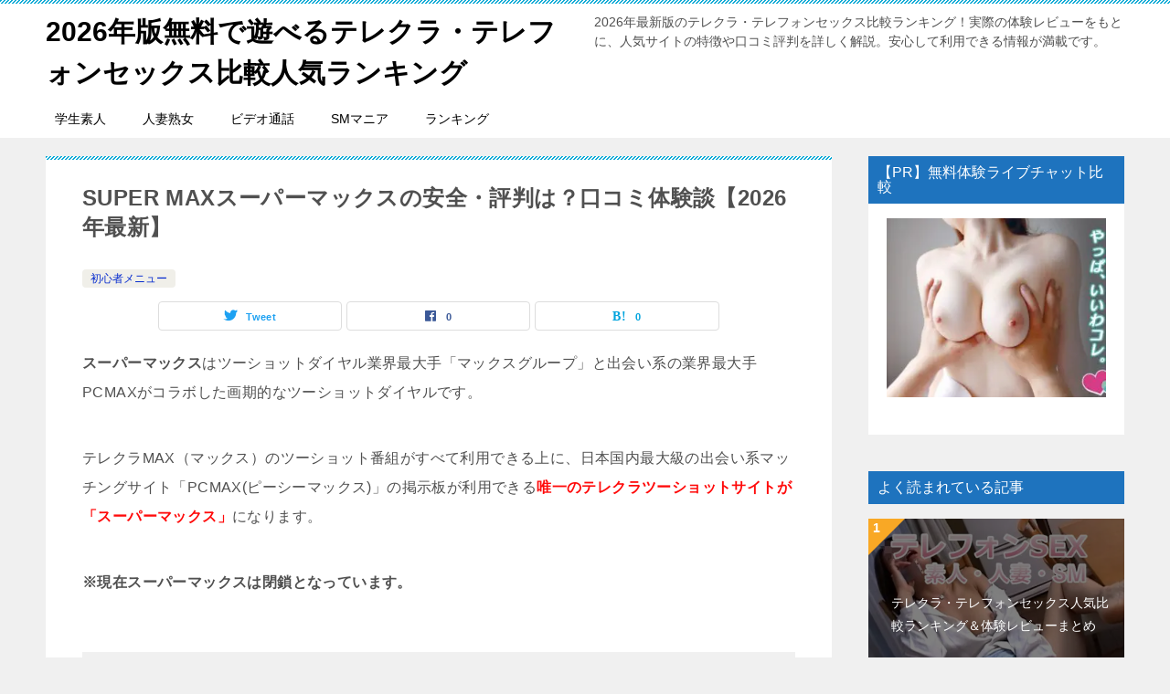

--- FILE ---
content_type: text/html; charset=UTF-8
request_url: https://west-pro.xyz/supermax.html
body_size: 16418
content:
<!doctype html>
<html lang="ja" class="col2 layout-footer-show">
<head>
	<meta charset="UTF-8">
	<meta name="viewport" content="width=device-width, initial-scale=1">
	<link rel="profile" href="http://gmpg.org/xfn/11">

	<title>SUPER MAXスーパーマックスの安全・評判は？口コミ体験談【2026年最新】</title>
<meta name='robots' content='max-image-preview:large' />
	<script>
		var shf = 1;
		var lso = 1;
		var ajaxurl = 'https://west-pro.xyz/wp-admin/admin-ajax.php';
		var sns_cnt = true;
				var cut_h = 3;
			</script>
	<link rel="alternate" type="application/rss+xml" title="2026年版無料で遊べるテレクラ・テレフォンセックス比較人気ランキング &raquo; フィード" href="https://west-pro.xyz/feed" />
<link rel="alternate" type="application/rss+xml" title="2026年版無料で遊べるテレクラ・テレフォンセックス比較人気ランキング &raquo; コメントフィード" href="https://west-pro.xyz/comments/feed" />
<link rel="alternate" title="oEmbed (JSON)" type="application/json+oembed" href="https://west-pro.xyz/wp-json/oembed/1.0/embed?url=https%3A%2F%2Fwest-pro.xyz%2Fsupermax.html" />
<link rel="alternate" title="oEmbed (XML)" type="text/xml+oembed" href="https://west-pro.xyz/wp-json/oembed/1.0/embed?url=https%3A%2F%2Fwest-pro.xyz%2Fsupermax.html&#038;format=xml" />
<style id='wp-img-auto-sizes-contain-inline-css' type='text/css'>
img:is([sizes=auto i],[sizes^="auto," i]){contain-intrinsic-size:3000px 1500px}
/*# sourceURL=wp-img-auto-sizes-contain-inline-css */
</style>
<style id='wp-block-library-inline-css' type='text/css'>
:root{--wp-block-synced-color:#7a00df;--wp-block-synced-color--rgb:122,0,223;--wp-bound-block-color:var(--wp-block-synced-color);--wp-editor-canvas-background:#ddd;--wp-admin-theme-color:#007cba;--wp-admin-theme-color--rgb:0,124,186;--wp-admin-theme-color-darker-10:#006ba1;--wp-admin-theme-color-darker-10--rgb:0,107,160.5;--wp-admin-theme-color-darker-20:#005a87;--wp-admin-theme-color-darker-20--rgb:0,90,135;--wp-admin-border-width-focus:2px}@media (min-resolution:192dpi){:root{--wp-admin-border-width-focus:1.5px}}.wp-element-button{cursor:pointer}:root .has-very-light-gray-background-color{background-color:#eee}:root .has-very-dark-gray-background-color{background-color:#313131}:root .has-very-light-gray-color{color:#eee}:root .has-very-dark-gray-color{color:#313131}:root .has-vivid-green-cyan-to-vivid-cyan-blue-gradient-background{background:linear-gradient(135deg,#00d084,#0693e3)}:root .has-purple-crush-gradient-background{background:linear-gradient(135deg,#34e2e4,#4721fb 50%,#ab1dfe)}:root .has-hazy-dawn-gradient-background{background:linear-gradient(135deg,#faaca8,#dad0ec)}:root .has-subdued-olive-gradient-background{background:linear-gradient(135deg,#fafae1,#67a671)}:root .has-atomic-cream-gradient-background{background:linear-gradient(135deg,#fdd79a,#004a59)}:root .has-nightshade-gradient-background{background:linear-gradient(135deg,#330968,#31cdcf)}:root .has-midnight-gradient-background{background:linear-gradient(135deg,#020381,#2874fc)}:root{--wp--preset--font-size--normal:16px;--wp--preset--font-size--huge:42px}.has-regular-font-size{font-size:1em}.has-larger-font-size{font-size:2.625em}.has-normal-font-size{font-size:var(--wp--preset--font-size--normal)}.has-huge-font-size{font-size:var(--wp--preset--font-size--huge)}.has-text-align-center{text-align:center}.has-text-align-left{text-align:left}.has-text-align-right{text-align:right}.has-fit-text{white-space:nowrap!important}#end-resizable-editor-section{display:none}.aligncenter{clear:both}.items-justified-left{justify-content:flex-start}.items-justified-center{justify-content:center}.items-justified-right{justify-content:flex-end}.items-justified-space-between{justify-content:space-between}.screen-reader-text{border:0;clip-path:inset(50%);height:1px;margin:-1px;overflow:hidden;padding:0;position:absolute;width:1px;word-wrap:normal!important}.screen-reader-text:focus{background-color:#ddd;clip-path:none;color:#444;display:block;font-size:1em;height:auto;left:5px;line-height:normal;padding:15px 23px 14px;text-decoration:none;top:5px;width:auto;z-index:100000}html :where(.has-border-color){border-style:solid}html :where([style*=border-top-color]){border-top-style:solid}html :where([style*=border-right-color]){border-right-style:solid}html :where([style*=border-bottom-color]){border-bottom-style:solid}html :where([style*=border-left-color]){border-left-style:solid}html :where([style*=border-width]){border-style:solid}html :where([style*=border-top-width]){border-top-style:solid}html :where([style*=border-right-width]){border-right-style:solid}html :where([style*=border-bottom-width]){border-bottom-style:solid}html :where([style*=border-left-width]){border-left-style:solid}html :where(img[class*=wp-image-]){height:auto;max-width:100%}:where(figure){margin:0 0 1em}html :where(.is-position-sticky){--wp-admin--admin-bar--position-offset:var(--wp-admin--admin-bar--height,0px)}@media screen and (max-width:600px){html :where(.is-position-sticky){--wp-admin--admin-bar--position-offset:0px}}

/*# sourceURL=wp-block-library-inline-css */
</style><style id='global-styles-inline-css' type='text/css'>
:root{--wp--preset--aspect-ratio--square: 1;--wp--preset--aspect-ratio--4-3: 4/3;--wp--preset--aspect-ratio--3-4: 3/4;--wp--preset--aspect-ratio--3-2: 3/2;--wp--preset--aspect-ratio--2-3: 2/3;--wp--preset--aspect-ratio--16-9: 16/9;--wp--preset--aspect-ratio--9-16: 9/16;--wp--preset--color--black: #000000;--wp--preset--color--cyan-bluish-gray: #abb8c3;--wp--preset--color--white: #ffffff;--wp--preset--color--pale-pink: #f78da7;--wp--preset--color--vivid-red: #cf2e2e;--wp--preset--color--luminous-vivid-orange: #ff6900;--wp--preset--color--luminous-vivid-amber: #fcb900;--wp--preset--color--light-green-cyan: #7bdcb5;--wp--preset--color--vivid-green-cyan: #00d084;--wp--preset--color--pale-cyan-blue: #8ed1fc;--wp--preset--color--vivid-cyan-blue: #0693e3;--wp--preset--color--vivid-purple: #9b51e0;--wp--preset--gradient--vivid-cyan-blue-to-vivid-purple: linear-gradient(135deg,rgb(6,147,227) 0%,rgb(155,81,224) 100%);--wp--preset--gradient--light-green-cyan-to-vivid-green-cyan: linear-gradient(135deg,rgb(122,220,180) 0%,rgb(0,208,130) 100%);--wp--preset--gradient--luminous-vivid-amber-to-luminous-vivid-orange: linear-gradient(135deg,rgb(252,185,0) 0%,rgb(255,105,0) 100%);--wp--preset--gradient--luminous-vivid-orange-to-vivid-red: linear-gradient(135deg,rgb(255,105,0) 0%,rgb(207,46,46) 100%);--wp--preset--gradient--very-light-gray-to-cyan-bluish-gray: linear-gradient(135deg,rgb(238,238,238) 0%,rgb(169,184,195) 100%);--wp--preset--gradient--cool-to-warm-spectrum: linear-gradient(135deg,rgb(74,234,220) 0%,rgb(151,120,209) 20%,rgb(207,42,186) 40%,rgb(238,44,130) 60%,rgb(251,105,98) 80%,rgb(254,248,76) 100%);--wp--preset--gradient--blush-light-purple: linear-gradient(135deg,rgb(255,206,236) 0%,rgb(152,150,240) 100%);--wp--preset--gradient--blush-bordeaux: linear-gradient(135deg,rgb(254,205,165) 0%,rgb(254,45,45) 50%,rgb(107,0,62) 100%);--wp--preset--gradient--luminous-dusk: linear-gradient(135deg,rgb(255,203,112) 0%,rgb(199,81,192) 50%,rgb(65,88,208) 100%);--wp--preset--gradient--pale-ocean: linear-gradient(135deg,rgb(255,245,203) 0%,rgb(182,227,212) 50%,rgb(51,167,181) 100%);--wp--preset--gradient--electric-grass: linear-gradient(135deg,rgb(202,248,128) 0%,rgb(113,206,126) 100%);--wp--preset--gradient--midnight: linear-gradient(135deg,rgb(2,3,129) 0%,rgb(40,116,252) 100%);--wp--preset--font-size--small: 13px;--wp--preset--font-size--medium: 20px;--wp--preset--font-size--large: 36px;--wp--preset--font-size--x-large: 42px;--wp--preset--spacing--20: 0.44rem;--wp--preset--spacing--30: 0.67rem;--wp--preset--spacing--40: 1rem;--wp--preset--spacing--50: 1.5rem;--wp--preset--spacing--60: 2.25rem;--wp--preset--spacing--70: 3.38rem;--wp--preset--spacing--80: 5.06rem;--wp--preset--shadow--natural: 6px 6px 9px rgba(0, 0, 0, 0.2);--wp--preset--shadow--deep: 12px 12px 50px rgba(0, 0, 0, 0.4);--wp--preset--shadow--sharp: 6px 6px 0px rgba(0, 0, 0, 0.2);--wp--preset--shadow--outlined: 6px 6px 0px -3px rgb(255, 255, 255), 6px 6px rgb(0, 0, 0);--wp--preset--shadow--crisp: 6px 6px 0px rgb(0, 0, 0);}:where(.is-layout-flex){gap: 0.5em;}:where(.is-layout-grid){gap: 0.5em;}body .is-layout-flex{display: flex;}.is-layout-flex{flex-wrap: wrap;align-items: center;}.is-layout-flex > :is(*, div){margin: 0;}body .is-layout-grid{display: grid;}.is-layout-grid > :is(*, div){margin: 0;}:where(.wp-block-columns.is-layout-flex){gap: 2em;}:where(.wp-block-columns.is-layout-grid){gap: 2em;}:where(.wp-block-post-template.is-layout-flex){gap: 1.25em;}:where(.wp-block-post-template.is-layout-grid){gap: 1.25em;}.has-black-color{color: var(--wp--preset--color--black) !important;}.has-cyan-bluish-gray-color{color: var(--wp--preset--color--cyan-bluish-gray) !important;}.has-white-color{color: var(--wp--preset--color--white) !important;}.has-pale-pink-color{color: var(--wp--preset--color--pale-pink) !important;}.has-vivid-red-color{color: var(--wp--preset--color--vivid-red) !important;}.has-luminous-vivid-orange-color{color: var(--wp--preset--color--luminous-vivid-orange) !important;}.has-luminous-vivid-amber-color{color: var(--wp--preset--color--luminous-vivid-amber) !important;}.has-light-green-cyan-color{color: var(--wp--preset--color--light-green-cyan) !important;}.has-vivid-green-cyan-color{color: var(--wp--preset--color--vivid-green-cyan) !important;}.has-pale-cyan-blue-color{color: var(--wp--preset--color--pale-cyan-blue) !important;}.has-vivid-cyan-blue-color{color: var(--wp--preset--color--vivid-cyan-blue) !important;}.has-vivid-purple-color{color: var(--wp--preset--color--vivid-purple) !important;}.has-black-background-color{background-color: var(--wp--preset--color--black) !important;}.has-cyan-bluish-gray-background-color{background-color: var(--wp--preset--color--cyan-bluish-gray) !important;}.has-white-background-color{background-color: var(--wp--preset--color--white) !important;}.has-pale-pink-background-color{background-color: var(--wp--preset--color--pale-pink) !important;}.has-vivid-red-background-color{background-color: var(--wp--preset--color--vivid-red) !important;}.has-luminous-vivid-orange-background-color{background-color: var(--wp--preset--color--luminous-vivid-orange) !important;}.has-luminous-vivid-amber-background-color{background-color: var(--wp--preset--color--luminous-vivid-amber) !important;}.has-light-green-cyan-background-color{background-color: var(--wp--preset--color--light-green-cyan) !important;}.has-vivid-green-cyan-background-color{background-color: var(--wp--preset--color--vivid-green-cyan) !important;}.has-pale-cyan-blue-background-color{background-color: var(--wp--preset--color--pale-cyan-blue) !important;}.has-vivid-cyan-blue-background-color{background-color: var(--wp--preset--color--vivid-cyan-blue) !important;}.has-vivid-purple-background-color{background-color: var(--wp--preset--color--vivid-purple) !important;}.has-black-border-color{border-color: var(--wp--preset--color--black) !important;}.has-cyan-bluish-gray-border-color{border-color: var(--wp--preset--color--cyan-bluish-gray) !important;}.has-white-border-color{border-color: var(--wp--preset--color--white) !important;}.has-pale-pink-border-color{border-color: var(--wp--preset--color--pale-pink) !important;}.has-vivid-red-border-color{border-color: var(--wp--preset--color--vivid-red) !important;}.has-luminous-vivid-orange-border-color{border-color: var(--wp--preset--color--luminous-vivid-orange) !important;}.has-luminous-vivid-amber-border-color{border-color: var(--wp--preset--color--luminous-vivid-amber) !important;}.has-light-green-cyan-border-color{border-color: var(--wp--preset--color--light-green-cyan) !important;}.has-vivid-green-cyan-border-color{border-color: var(--wp--preset--color--vivid-green-cyan) !important;}.has-pale-cyan-blue-border-color{border-color: var(--wp--preset--color--pale-cyan-blue) !important;}.has-vivid-cyan-blue-border-color{border-color: var(--wp--preset--color--vivid-cyan-blue) !important;}.has-vivid-purple-border-color{border-color: var(--wp--preset--color--vivid-purple) !important;}.has-vivid-cyan-blue-to-vivid-purple-gradient-background{background: var(--wp--preset--gradient--vivid-cyan-blue-to-vivid-purple) !important;}.has-light-green-cyan-to-vivid-green-cyan-gradient-background{background: var(--wp--preset--gradient--light-green-cyan-to-vivid-green-cyan) !important;}.has-luminous-vivid-amber-to-luminous-vivid-orange-gradient-background{background: var(--wp--preset--gradient--luminous-vivid-amber-to-luminous-vivid-orange) !important;}.has-luminous-vivid-orange-to-vivid-red-gradient-background{background: var(--wp--preset--gradient--luminous-vivid-orange-to-vivid-red) !important;}.has-very-light-gray-to-cyan-bluish-gray-gradient-background{background: var(--wp--preset--gradient--very-light-gray-to-cyan-bluish-gray) !important;}.has-cool-to-warm-spectrum-gradient-background{background: var(--wp--preset--gradient--cool-to-warm-spectrum) !important;}.has-blush-light-purple-gradient-background{background: var(--wp--preset--gradient--blush-light-purple) !important;}.has-blush-bordeaux-gradient-background{background: var(--wp--preset--gradient--blush-bordeaux) !important;}.has-luminous-dusk-gradient-background{background: var(--wp--preset--gradient--luminous-dusk) !important;}.has-pale-ocean-gradient-background{background: var(--wp--preset--gradient--pale-ocean) !important;}.has-electric-grass-gradient-background{background: var(--wp--preset--gradient--electric-grass) !important;}.has-midnight-gradient-background{background: var(--wp--preset--gradient--midnight) !important;}.has-small-font-size{font-size: var(--wp--preset--font-size--small) !important;}.has-medium-font-size{font-size: var(--wp--preset--font-size--medium) !important;}.has-large-font-size{font-size: var(--wp--preset--font-size--large) !important;}.has-x-large-font-size{font-size: var(--wp--preset--font-size--x-large) !important;}
/*# sourceURL=global-styles-inline-css */
</style>

<style id='classic-theme-styles-inline-css' type='text/css'>
/*! This file is auto-generated */
.wp-block-button__link{color:#fff;background-color:#32373c;border-radius:9999px;box-shadow:none;text-decoration:none;padding:calc(.667em + 2px) calc(1.333em + 2px);font-size:1.125em}.wp-block-file__button{background:#32373c;color:#fff;text-decoration:none}
/*# sourceURL=/wp-includes/css/classic-themes.min.css */
</style>
<link rel='stylesheet' id='keni-style-css' href='https://west-pro.xyz/wp-content/themes/keni8-child/style.css?ver=6.9' type='text/css' media='all' />
<link rel='stylesheet' id='keni_base-css' href='https://west-pro.xyz/wp-content/themes/keni80_wp_standard_all_202211251250/base.css?ver=6.9' type='text/css' media='all' />
<link rel='stylesheet' id='keni-advanced-css' href='https://west-pro.xyz/wp-content/themes/keni80_wp_standard_all_202211251250/advanced.css?ver=6.9' type='text/css' media='all' />
<link rel='stylesheet' id='my-keni_base-css' href='https://west-pro.xyz/wp-content/themes/keni8-child/base.css?ver=6.9' type='text/css' media='all' />
<link rel='stylesheet' id='my-keni-advanced-css' href='https://west-pro.xyz/wp-content/themes/keni8-child/advanced.css?ver=6.9' type='text/css' media='all' />
<style id='keni_customized_css-inline-css' type='text/css'>
.color01{color: #0d91b3;}.color02{color: #0baad6;}.color03{color: #b4e5f3;}.color04{color: #dff3f9;}.color05{color: #e8f7fa;}.color06{color: #d2eff7;}.color07{color: #1e73be;}q{background: #d2eff7;}table:not(.review-table) thead th{border-color: #0baad6;background-color: #0baad6;}a:hover,a:active,a:focus{color: #0d91b3;}.keni-header_wrap{background-image: linear-gradient(-45deg,#fff 25%,#0baad6 25%, #0baad6 50%,#fff 50%, #fff 75%,#0baad6 75%, #0baad6);}.keni-header_cont .header-mail .btn_header{color: #0d91b3;}.site-title > a span{color: #0d91b3;}.keni-breadcrumb-list li a:hover,.keni-breadcrumb-list li a:active,.keni-breadcrumb-list li a:focus{color: #0d91b3;}.keni-section h1:not(.title_no-style){background-image: linear-gradient(-45deg,#fff 25%,#0baad6 25%, #0baad6 50%,#fff 50%, #fff 75%,#0baad6 75%, #0baad6);}.archive_title{background-image: linear-gradient(-45deg,#fff 25%,#0baad6 25%, #0baad6 50%,#fff 50%, #fff 75%,#0baad6 75%, #0baad6);} h2:not(.title_no-style){background: #0baad6;}.profile-box-title {background: #0baad6;}.keni-related-title {background: #0baad6;}.comments-area h2 {background: #0baad6;}h3:not(.title_no-style){border-top-color: #0baad6;border-bottom-color: #0baad6;color: #0d91b3;}h4:not(.title_no-style){border-bottom-color: #0baad6;color: #0d91b3;}h5:not(.title_no-style){color: #0d91b3;}.keni-section h1 a:hover,.keni-section h1 a:active,.keni-section h1 a:focus,.keni-section h3 a:hover,.keni-section h3 a:active,.keni-section h3 a:focus,.keni-section h4 a:hover,.keni-section h4 a:active,.keni-section h4 a:focus,.keni-section h5 a:hover,.keni-section h5 a:active,.keni-section h5 a:focus,.keni-section h6 a:hover,.keni-section h6 a:active,.keni-section h6 a:focus{color: #0d91b3;}.keni-section .sub-section_title {background: #1e73be;}[id^='block'].keni-section_wrap.widget_block .keni-section h2{background: #1e73be;}.btn_style01{border-color: #0d91b3;color: #0d91b3;}.btn_style02{border-color: #0d91b3;color: #0d91b3;}.btn_style03{background: #0baad6;}.entry-list .entry_title a:hover,.entry-list .entry_title a:active,.entry-list .entry_title a:focus{color: #0d91b3;}.ently_read-more .btn{border-color: #0d91b3;color: #0d91b3;}.profile-box{background-color: #e8f7fa;}.advance-billing-box_next-title{color: #b4e5f3;}.step-chart li:nth-child(2){background-color: #dff3f9;}.step-chart_style01 li:nth-child(2)::after,.step-chart_style02 li:nth-child(2)::after{border-top-color: #dff3f9;}.step-chart li:nth-child(3){background-color: #b4e5f3;}.step-chart_style01 li:nth-child(3)::after,.step-chart_style02 li:nth-child(3)::after{border-top-color: #b4e5f3;}.step-chart li:nth-child(4){background-color: #0baad6;}.step-chart_style01 li:nth-child(4)::after,.step-chart_style02 li:nth-child(4)::after{border-top-color: #0baad6;}.toc-area_inner .toc-area_list > li::before{background: #0baad6;}.toc_title{color: #0d91b3;}.list_style02 li::before{background: #0baad6;}.dl_style02 dt{background: #0baad6;}.dl_style02 dd{background: #dff3f9;}.accordion-list dt{background: #0baad6;}.ranking-list .review_desc_title{color: #0d91b3;}.review_desc{background-color: #e8f7fa;}.item-box .item-box_title{color: #0d91b3;}.item-box02{background-image: linear-gradient(-45deg,#fff 25%,#0baad6 25%, #0baad6 50%,#fff 50%, #fff 75%,#0baad6 75%, #0baad6);}.item-box02 .item-box_inner{background-color: #e8f7fa;}.item-box02 .item-box_title{background-color: #0baad6;}.item-box03 .item-box_title{background-color: #0baad6;}.box_style01{background-image: linear-gradient(-45deg,#fff 25%,#0baad6 25%, #0baad6 50%,#fff 50%, #fff 75%,#0baad6 75%, #0baad6);}.box_style01 .box_inner{background-color: #e8f7fa;}.box_style03{background: #e8f7fa;}.box_style06{background-color: #e8f7fa;}.cast-box{background-image: linear-gradient(-45deg,#fff 25%,#0baad6 25%, #0baad6 50%,#fff 50%, #fff 75%,#0baad6 75%, #0baad6);}.cast-box .cast_name,.cast-box_sub .cast_name{color: #0d91b3;}.widget .cast-box_sub .cast-box_sub_title{background-image: linear-gradient(-45deg,#0baad6 25%, #0baad6 50%,#fff 50%, #fff 75%,#0baad6 75%, #0baad6);}.voice_styl02{background-color: #e8f7fa;}.voice_styl03{background-image: linear-gradient(-45deg,#fff 25%,#e8f7fa 25%, #e8f7fa 50%,#fff 50%, #fff 75%,#e8f7fa 75%, #e8f7fa);}.voice-box .voice_title{color: #0d91b3;}.chat_style02 .bubble{background-color: #0baad6;}.chat_style02 .bubble .bubble_in{border-color: #0baad6;}.related-entry-list .related-entry_title a:hover,.related-entry-list .related-entry_title a:active,.related-entry-list .related-entry_title a:focus{color: #0d91b3;}.interval01 span{background-color: #0baad6;}.interval02 span{background-color: #0baad6;}.page-nav .current,.page-nav li a:hover,.page-nav li a:active,.page-nav li a:focus{background: #0baad6;}.page-nav-bf .page-nav_next:hover,.page-nav-bf .page-nav_next:active,.page-nav-bf .page-nav_next:focus,.page-nav-bf .page-nav_prev:hover,.page-nav-bf .page-nav_prev:active,.page-nav-bf .page-nav_prev:focus{color: #0d91b3;}.nav-links .nav-next a:hover, .nav-links .nav-next a:active, .nav-links .nav-next a:focus, .nav-links .nav-previous a:hover, .nav-links .nav-previous a:active, .nav-links .nav-previous a:focus {color: #0d91b3; text-decoration: 'underline'; }.commentary-box .commentary-box_title{color: #0baad6;}.calendar tfoot td a:hover,.calendar tfoot td a:active,.calendar tfoot td a:focus{color: #0d91b3;}.form-mailmaga .form-mailmaga_title{color: #0baad6;}.form-login .form-login_title{color: #0baad6;}.form-login-item .form-login_title{color: #0baad6;}.contact-box{background-image: linear-gradient(-45deg,#fff 25%, #0baad6 25%, #0baad6 50%,#fff 50%, #fff 75%,#0baad6 75%, #0baad6);}.contact-box_inner{background-color: #e8f7fa;}.contact-box .contact-box-title{background-color: #0baad6;}.contact-box_tel{color: #0d91b3;}.widget_recent_entries .keni-section ul li a:hover,.widget_recent_entries .keni-section ul li a:active,.widget_recent_entries .keni-section ul li a:focus,.widget_archive .keni-section > ul li a:hover,.widget_archive .keni-section > ul li a:active,.widget_archive .keni-section > ul li a:focus,.widget_categories .keni-section > ul li a:hover,.widget_categories .keni-section > ul li a:active,.widget_categories .keni-section > ul li a:focus,.widget_nav_menu .keni-section ul li a:hover,.widget_nav_menu .keni-section ul li a:active,.widget_nav_menu .keni-section ul li a:focus{color: #0d91b3;}.tagcloud a::before{color: #0d91b3;}.widget_recent_entries_img .list_widget_recent_entries_img .widget_recent_entries_img_entry_title a:hover,.widget_recent_entries_img .list_widget_recent_entries_img .widget_recent_entries_img_entry_title a:active,.widget_recent_entries_img .list_widget_recent_entries_img .widget_recent_entries_img_entry_title a:focus{color: #0d91b3;}.keni-link-card_title a:hover,.keni-link-card_title a:active,.keni-link-card_title a:focus{color: #0d91b3;}@media (min-width : 768px){.keni-gnav_inner li a:hover,.keni-gnav_inner li a:active,.keni-gnav_inner li a:focus{border-bottom-color: #0baad6;}.step-chart_style02 li:nth-child(2)::after{border-left-color: #dff3f9;}.step-chart_style02 li:nth-child(3)::after{border-left-color: #b4e5f3;}.step-chart_style02 li:nth-child(4)::after{border-left-color: #0baad6;}.col1 .contact-box_tel{color: #0d91b3;}.step-chart_style02 li:nth-child(1)::after,.step-chart_style02 li:nth-child(2)::after,.step-chart_style02 li:nth-child(3)::after,.step-chart_style02 li:nth-child(4)::after{border-top-color: transparent;}}@media (min-width : 920px){.contact-box_tel{color: #0d91b3;}}
/*# sourceURL=keni_customized_css-inline-css */
</style>
<link rel="canonical" href="https://west-pro.xyz/supermax.html" />
<link rel="https://api.w.org/" href="https://west-pro.xyz/wp-json/" /><link rel="alternate" title="JSON" type="application/json" href="https://west-pro.xyz/wp-json/wp/v2/posts/50" /><link rel="EditURI" type="application/rsd+xml" title="RSD" href="https://west-pro.xyz/xmlrpc.php?rsd" />
<link rel='shortlink' href='https://west-pro.xyz/?p=50' />
<script type="application/ld+json">
{
  "@context": "https://schema.org",
  "@graph": [
    {
      "@type": "Person",
      "name": "神田 祐樹",
      "url": "https://west-pro.xyz/profile"
    },
    {
      "@type": "WebSite",
      "name": "テレクラ・ツーショット比較ランキング",
      "url": "https://west-pro.xyz",
      "inLanguage": "ja"
    }
  ]
}
</script><script type="application/ld+json">
{
  "@context": "https://schema.org",
  "@type": "Article",
  "headline": "SUPER MAXスーパーマックスの安全・評判は？口コミ体験談【2026年最新】",
  "datePublished": "2020-01-01T07:40:34+09:00",
  "author": {
    "@type": "Person",
    "name": "神田 祐樹"
  },
  "image": "https://west-pro.xyz/wp-content/uploads/2020/01/super-max.jpg",
  "mainEntityOfPage": {
    "@type": "WebPage",
    "@id": "https://west-pro.xyz/supermax.html"
  }
}
</script><meta name="description" content="SUPER MAXスーパーマックスの安全性や評判を徹底検証！実際の口コミや入会体験談を交えて、安心して利用できるかどうかを詳しく解説します。">
		<!--OGP-->
		<meta property="og:type" content="article" />
<meta property="og:url" content="https://west-pro.xyz/supermax.html" />
		<meta property="og:title" content="SUPER MAXスーパーマックスの安全・評判は？口コミ体験談【2026年最新】"/>
		<meta property="og:description" content="SUPER MAXスーパーマックスの安全性や評判を徹底検証！実際の口コミや入会体験談を交えて、安心して利用できるかどうかを詳しく解説します。">
		<meta property="og:site_name" content="2026年版無料で遊べるテレクラ・テレフォンセックス比較人気ランキング">
		<meta property="og:image" content="https://west-pro.xyz/wp-content/uploads/2020/01/super-max.jpg">
					<meta property="og:image:type" content="image/jpeg">
						<meta property="og:image:width" content="294">
			<meta property="og:image:height" content="244">
					<meta property="og:locale" content="ja_JP">
				<!--OGP-->
					<!-- Twitter Cards -->
								<meta name="twitter:card" content="summary_large_image"/>
					<meta name="twitter:site" content="@9aalTGbST6sb9wR"/>
					<meta name="twitter:title" content="SUPER MAXスーパーマックスの安全・評判は？口コミ体験談【2026年最新】"/>
					<meta name="twitter:image" content="https://west-pro.xyz/wp-content/uploads/2020/01/super-max.jpg"/>
			<!--/Twitter Cards-->
			<noscript><style>.lazyload[data-src]{display:none !important;}</style></noscript><style>.lazyload{background-image:none !important;}.lazyload:before{background-image:none !important;}</style><link rel="icon" href="https://west-pro.xyz/wp-content/uploads/2025/08/shoshin.jpg" sizes="32x32" />
<link rel="icon" href="https://west-pro.xyz/wp-content/uploads/2025/08/shoshin.jpg" sizes="192x192" />
<link rel="apple-touch-icon" href="https://west-pro.xyz/wp-content/uploads/2025/08/shoshin.jpg" />
<meta name="msapplication-TileImage" content="https://west-pro.xyz/wp-content/uploads/2025/08/shoshin.jpg" />
</head>

<body class="wp-singular post-template-default single single-post postid-50 single-format-standard wp-theme-keni80_wp_standard_all_202211251250 wp-child-theme-keni8-child"><!--ページの属性-->

<div id="top" class="keni-container">

<!--▼▼ ヘッダー ▼▼-->
<div class="keni-header_wrap">
	<div class="keni-header_outer">
		
		<header class="keni-header keni-header_col1">
			<div class="keni-header_inner">

							<p class="site-title"><a href="https://west-pro.xyz/" rel="home">2026年版無料で遊べるテレクラ・テレフォンセックス比較人気ランキング</a></p>
			
			<div class="keni-header_cont">
			<p class="site-description">2026年最新版のテレクラ・テレフォンセックス比較ランキング！実際の体験レビューをもとに、人気サイトの特徴や口コミ評判を詳しく解説。安心して利用できる情報が満載です。</p>			</div>

			</div><!--keni-header_inner-->
		</header><!--keni-header-->	</div><!--keni-header_outer-->
</div><!--keni-header_wrap-->
<!--▲▲ ヘッダー ▲▲-->

<div id="click-space"></div>

<!--▼▼ グローバルナビ ▼▼-->
<div class="keni-gnav_wrap">
	<div class="keni-gnav_outer">
		<nav class="keni-gnav">
			<div class="keni-gnav_inner">

				<ul id="menu" class="keni-gnav_cont">
				<li id="menu-item-1729" class="menu-item menu-item-type-taxonomy menu-item-object-category menu-item-1729"><a href="https://west-pro.xyz/category/%e5%ad%a6%e7%94%9f%e7%b4%a0%e4%ba%ba">学生素人</a></li>
<li id="menu-item-1728" class="menu-item menu-item-type-taxonomy menu-item-object-category menu-item-1728"><a href="https://west-pro.xyz/category/%e4%ba%ba%e5%a6%bb%e7%86%9f%e5%a5%b3">人妻熟女</a></li>
<li id="menu-item-1730" class="menu-item menu-item-type-taxonomy menu-item-object-category menu-item-1730"><a href="https://west-pro.xyz/category/%e3%83%93%e3%83%87%e3%82%aa%e9%80%9a%e8%a9%b1">ビデオ通話</a></li>
<li id="menu-item-1731" class="menu-item menu-item-type-taxonomy menu-item-object-category menu-item-1731"><a href="https://west-pro.xyz/category/sm%e3%83%9e%e3%83%8b%e3%82%a2">SMマニア</a></li>
<li id="menu-item-1733" class="menu-item menu-item-type-taxonomy menu-item-object-category menu-item-1733"><a href="https://west-pro.xyz/category/%e3%83%a9%e3%83%b3%e3%82%ad%e3%83%b3%e3%82%b0">ランキング</a></li>
				<li class="menu-search"><div class="search-box">
	<form role="search" method="get" id="keni_search" class="searchform" action="https://west-pro.xyz/">
		<input type="text" value="" name="s" aria-label="検索"><button class="btn-search"><img src="[data-uri]" width="18" height="18" alt="検索" data-src="https://west-pro.xyz/wp-content/themes/keni80_wp_standard_all_202211251250/images/icon/search_black.svg" decoding="async" class="lazyload" data-eio-rwidth="18" data-eio-rheight="18"><noscript><img src="https://west-pro.xyz/wp-content/themes/keni80_wp_standard_all_202211251250/images/icon/search_black.svg" width="18" height="18" alt="検索" data-eio="l"></noscript></button>
	</form>
</div></li>
				</ul>
			</div>
			<div class="keni-gnav_btn_wrap">
				<div class="keni-gnav_btn"><span class="keni-gnav_btn_icon-open"></span></div>
			</div>
		</nav>
	</div>
</div>



<div class="keni-main_wrap">
	<div class="keni-main_outer">

		<!--▼▼ メインコンテンツ ▼▼-->
		<main id="main" class="keni-main">
			<div class="keni-main_inner">

				<aside class="free-area free-area_before-title">
									</aside><!-- #secondary -->

		<article class="post-50 post type-post status-publish format-standard has-post-thumbnail category-beginner tag-supermax tag-63 keni-section" itemscope itemtype="http://schema.org/Article">
<meta itemscope itemprop="mainEntityOfPage"  itemType="https://schema.org/WebPage" itemid="https://west-pro.xyz/supermax.html" />

<div class="keni-section_wrap article_wrap">
	<div class="keni-section">

		<header class="article-header">
			<h1 class="entry_title" itemprop="headline">SUPER MAXスーパーマックスの安全・評判は？口コミ体験談【2026年最新】</h1>
			<div class="entry_status">
		<ul class="entry_category">
		<li class="entry_category_item beginner" style="background-color: #f0efe9;"><a href="https://west-pro.xyz/category/beginner" style="color: #0329ce;">初心者メニュー</a></li>	</ul>
</div>						<aside class="sns-btn_wrap">
			<div class="sns-btn_tw" data-url="https://west-pro.xyz/supermax.html" data-title="SUPER+MAX%E3%82%B9%E3%83%BC%E3%83%91%E3%83%BC%E3%83%9E%E3%83%83%E3%82%AF%E3%82%B9%E3%81%AE%E5%AE%89%E5%85%A8%E3%83%BB%E8%A9%95%E5%88%A4%E3%81%AF%EF%BC%9F%E5%8F%A3%E3%82%B3%E3%83%9F%E4%BD%93%E9%A8%93%E8%AB%87%E3%80%902026%E5%B9%B4%E6%9C%80%E6%96%B0%E3%80%91"></div>
		<div class="sns-btn_fb" data-url="https://west-pro.xyz/supermax.html" data-title="SUPER+MAX%E3%82%B9%E3%83%BC%E3%83%91%E3%83%BC%E3%83%9E%E3%83%83%E3%82%AF%E3%82%B9%E3%81%AE%E5%AE%89%E5%85%A8%E3%83%BB%E8%A9%95%E5%88%A4%E3%81%AF%EF%BC%9F%E5%8F%A3%E3%82%B3%E3%83%9F%E4%BD%93%E9%A8%93%E8%AB%87%E3%80%902026%E5%B9%B4%E6%9C%80%E6%96%B0%E3%80%91"></div>
		<div class="sns-btn_hatena" data-url="https://west-pro.xyz/supermax.html" data-title="SUPER+MAX%E3%82%B9%E3%83%BC%E3%83%91%E3%83%BC%E3%83%9E%E3%83%83%E3%82%AF%E3%82%B9%E3%81%AE%E5%AE%89%E5%85%A8%E3%83%BB%E8%A9%95%E5%88%A4%E3%81%AF%EF%BC%9F%E5%8F%A3%E3%82%B3%E3%83%9F%E4%BD%93%E9%A8%93%E8%AB%87%E3%80%902026%E5%B9%B4%E6%9C%80%E6%96%B0%E3%80%91"></div>
		</aside>					</header><!-- .article-header -->

		<div class="article-body" itemprop="articleBody">
			
			<p><strong>スーパーマックス</strong>はツーショットダイヤル業界最大手「マックスグループ」と出会い系の業界最大手PCMAXがコラボした画期的なツーショットダイヤルです。</p>
<p>テレクラMAX（マックス）のツーショット番組がすべて利用できる上に、日本国内最大級の出会い系マッチングサイト「PCMAX(ピーシーマックス)」の掲示板が利用できる<strong><span style="color: #ff0a0a;">唯一のテレクラツーショットサイトが「スーパーマックス」</span></strong>になります。</p>
<p><strong>※現在スーパーマックスは閉鎖となっています。</strong></p>
<h2>スーパーマックス「SUPER MAX」の評判とリアルな特徴とは？人気の理由＆迷惑の噂を検証</h2>
<div class="nmlbox graybg">
<p class="txt-img"><img decoding="async" src="[data-uri]" align="right" alt="" data-src="https://west-pro.xyz/img/chsad.jpg" class="lazyload" data-eio-rwidth="130" data-eio-rheight="160" /><noscript><img decoding="async" src="https://west-pro.xyz/img/chsad.jpg" align="right" alt="" data-eio="l" /></noscript></p>
<p><img decoding="async" src="[data-uri]" alt="check" data-src="https://west-pro.xyz/img/arrow_blue.gif" class="lazyload" data-eio-rwidth="16" data-eio-rheight="16" /><noscript><img decoding="async" src="https://west-pro.xyz/img/arrow_blue.gif" alt="check" data-eio="l" /></noscript> スーパーマックスのポイントでPCMAXの掲示板コンテンツを利用可能<br />
<img decoding="async" src="[data-uri]" alt="check" data-src="https://west-pro.xyz/img/arrow_blue.gif" class="lazyload" data-eio-rwidth="16" data-eio-rheight="16" /><noscript><img decoding="async" src="https://west-pro.xyz/img/arrow_blue.gif" alt="check" data-eio="l" /></noscript> 24時間365日、いつでも女性とすぐに通話できるツーショットダイヤルサイト<br />
<img decoding="async" src="[data-uri]" alt="check" data-src="https://west-pro.xyz/img/arrow_blue.gif" class="lazyload" data-eio-rwidth="16" data-eio-rheight="16" /><noscript><img decoding="async" src="https://west-pro.xyz/img/arrow_blue.gif" alt="check" data-eio="l" /></noscript> 「20代、30代、40代、50代」「学生、フリーター、OL、人妻、熟女、M女、S女」「ナンパ、テレフォンセックス、SMプレイ、変態プレイ」などその日の気分、好みや趣味趣向に合わせて楽しめる<br />
<img decoding="async" src="[data-uri]" alt="check" data-src="https://west-pro.xyz/img/arrow_blue.gif" class="lazyload" data-eio-rwidth="16" data-eio-rheight="16" /><noscript><img decoding="async" src="https://west-pro.xyz/img/arrow_blue.gif" alt="check" data-eio="l" /></noscript> 初回登録時に無料ポイントがもらえます。<br />
<img decoding="async" src="[data-uri]" alt="check" data-src="https://west-pro.xyz/img/arrow_blue.gif" class="lazyload" data-eio-rwidth="16" data-eio-rheight="16" /><noscript><img decoding="async" src="https://west-pro.xyz/img/arrow_blue.gif" alt="check" data-eio="l" /></noscript> 女性誌・レディコミ・インターネット広告・街頭チラシ・ティッシュ等で広く広告宣伝をしている。</p>
</div>
<h2>スーパーマックス「SUPER MAX」は安全？高額請求・悪質トラブルの有無を体験から解説</h2>
<p class="txt-img"><img decoding="async" src="[data-uri]" align="left" alt="スーパーマックス「SUPER MAX」は安全？" data-src="https://west-pro.xyz/img/niko.jpg" class="lazyload" data-eio-rwidth="111" data-eio-rheight="96" /><noscript><img decoding="async" src="https://west-pro.xyz/img/niko.jpg" align="left" alt="スーパーマックス「SUPER MAX」は安全？" data-eio="l" /></noscript></p>
<p>スーパーマックス「SUPER MAX」を運営する合資会社マックスはツーショット番組業界最大手の会社です。管理人自身は今までにスーパーマックス「SUPER MAX」を利用し高額請求や被害は一切ありません。</p>
<p>運営実績も20年と長くサポートもしっかりしていて決済方法も豊富です。</p>
<h2>スーパーマックス「SUPER MAX」運営会社はどこ？サポート体制と運営歴も解説</h2>
<p class="txt-img" style="text-align: center;"><img decoding="async" src="[data-uri]" alt="" data-src="https://west-pro.xyz/img/h.jpg" class="lazyload" data-eio-rwidth="930" data-eio-rheight="161" /><noscript><img decoding="async" src="https://west-pro.xyz/img/h.jpg" alt="" data-eio="l" /></noscript></p>
<p>決済方法銀行振り込み、ゆうちょ<br />
クレジットカード(VISA、Master、JCB、ダイナーズ、AMEX)<br />
コンビニ決済、電子マネー(ビットキャッシュ/セキョリティマネー/C-CHECK)<br />
楽天Edy、楽天ID決済、プリペイドカード無料ポイント<strong><span style="color: #ff0a0a;">2000円</span></strong></p>
<table class="dsc1item" cellspacing="1">
<tbody>
<tr>
<th>運営会社</th>
<td>合資会社マックス</td>
</tr>
<tr>
<th>所在地</th>
<td>東京都新宿区新宿5-6-13</td>
</tr>
<tr>
<th>設立</th>
<td>2002年9月6日</td>
</tr>
<tr>
<th>事業内容</th>
<td>1.インターネットによるコンテンツの提供<br />
2.インターネットによるコミュニケーション運営</td>
</tr>
<tr>
<th>系統</th>
<td>ジャンル別ツーショットダイヤル</td>
</tr>
<tr>
<th>登録女性特徴</th>
<td>OL・ギャル・ロリータ・人妻・熟女</td>
</tr>
<tr>
<th>基本操作</th>
<td>・ツーショット<br />
・プロフィール<br />
・盗聴<br />
・逆指名</td>
</tr>
<tr>
<th>料金</th>
<td>※1PT 10円</td>
</tr>
<tr>
<th>サポート</th>
<td>365日年中無休で朝9時～深夜3時までオペーレーター対応</td>
</tr>
</tbody>
</table>
<h2>スーパーマックス「SUPER MAX」の使い方｜メニュー別の遊び方</h2>
<p class="txt-img" style="text-align: center;"><img decoding="async" src="[data-uri]" alt="スーパーマックス「SUPER MAX」遊び方&lt;" data-src="https://west-pro.xyz/img/play.jpg" class="lazyload" data-eio-rwidth="603" data-eio-rheight="166" /><noscript><img decoding="async" src="https://west-pro.xyz/img/play.jpg" alt="スーパーマックス「SUPER MAX」遊び方&lt;" data-eio="l" /></noscript></p>
<div class="nmlbox"><img decoding="async" src="[data-uri]" alt="point" data-src="https://west-pro.xyz/img/arrow_black.gif" class="lazyload" data-eio-rwidth="18" data-eio-rheight="18" /><noscript><img decoding="async" src="https://west-pro.xyz/img/arrow_black.gif" alt="point" data-eio="l" /></noscript><strong>ツーショット</strong>：全ての年代、タイプ、嗜癖、プレイなど、ツーショットでテレフォンセックスが楽しめる。<br />
<img decoding="async" src="[data-uri]" alt="point" data-src="https://west-pro.xyz/img/arrow_black.gif" class="lazyload" data-eio-rwidth="18" data-eio-rheight="18" /><noscript><img decoding="async" src="https://west-pro.xyz/img/arrow_black.gif" alt="point" data-eio="l" /></noscript><strong>プロフィール</strong>：女性のプロフィールを聞いて気にいった女性とテレフォンセックスを楽しめます。<br />
<img decoding="async" src="[data-uri]" alt="point" data-src="https://west-pro.xyz/img/arrow_black.gif" class="lazyload" data-eio-rwidth="18" data-eio-rheight="18" /><noscript><img decoding="async" src="https://west-pro.xyz/img/arrow_black.gif" alt="point" data-eio="l" /></noscript><strong>盗聴</strong>：他人がどんな感じでテレフォンセックスをしているのかを楽しめます。テレフォンセックス初心者の方は盗聴でもかなり興奮出来ます。<br />
<img decoding="async" src="[data-uri]" alt="point" data-src="https://west-pro.xyz/img/arrow_black.gif" class="lazyload" data-eio-rwidth="18" data-eio-rheight="18" /><noscript><img decoding="async" src="https://west-pro.xyz/img/arrow_black.gif" alt="point" data-eio="l" /></noscript><strong>逆指名</strong>：自分の願望のプレイ内容を録音しておく事でそのプレイを一緒に楽しみたい女性から指名がかかりテレフォンセックスまたは外出会う事が可能です。<br />
<img decoding="async" src="[data-uri]" alt="point" data-src="https://west-pro.xyz/img/arrow_black.gif" class="lazyload" data-eio-rwidth="18" data-eio-rheight="18" /><noscript><img decoding="async" src="https://west-pro.xyz/img/arrow_black.gif" alt="point" data-eio="l" /></noscript><strong>メール</strong>：PCMAXの掲示板を利用して女性と出会う事が出来ます。</div>
<h2>スーパーマックス「SUPER MAX」の料金システムと使える支払い方法一覧</h2>
<p class="txt-img" style="text-align: center;"><img decoding="async" src="[data-uri]" alt="スーパーマックス「SUPER MAX」料金" data-src="https://west-pro.xyz/img/rain.jpg" class="lazyload" data-eio-rwidth="656" data-eio-rheight="63" /><noscript><img decoding="async" src="https://west-pro.xyz/img/rain.jpg" alt="スーパーマックス「SUPER MAX」料金" data-eio="l" /></noscript></p>
<p>各番組によって多少違いますがここでは平均の料金を出しています。<br />
<img decoding="async" src="[data-uri]" alt="テレクラ料金" data-src="https://west-pro.xyz/img/arrow_blue.png" class="lazyload" data-eio-rwidth="32" data-eio-rheight="32" /><noscript><img decoding="async" src="https://west-pro.xyz/img/arrow_blue.png" alt="テレクラ料金" data-eio="l" /></noscript> <strong>消費ポイント1pt＝10円</strong></p>
<table class="dsc2item col4" cellspacing="1">
<tbody>
<tr>
<th>ツーショット</th>
<th>プロフィール再生</th>
<th>プロフィール録音</th>
</tr>
<tr>
<td>16pt/分</td>
<td>11pt/分</td>
<td>11pt/分</td>
</tr>
</tbody>
</table>
<table class="dsc2item col4" cellspacing="1">
<tbody>
<tr>
<th>プロフィール会話</th>
<th>逆指名(録音）</th>
<th>逆指名会話</th>
</tr>
<tr>
<td>23pt/分</td>
<td>11pt/分</td>
<td>23pt/分</td>
</tr>
</tbody>
</table>
<h2>スーパーマックス「SUPER MAX」は実際どう？口コミ・感想・評価をまとめて紹介</h2>
<p><strong>スーパーマックス</strong>の最大の強みはテレクラMAX（マックス）グループの<strong><span style="color: #ff0a0a;">全てのツーショットが利用出来る事と出会い系のメール機能、掲示板が利用出来る</span></strong>事でしょう。</p>
<p>PCMAXの会員数は1000万人越え。その超巨大な掲示板でメールのやり取りをして女性と会うのも良し、テレクラMAX（マックス）の全ての機能を利用して素人から人妻熟女とテレフォンセックスを楽しむもの良しと万能なのがグッド。</p>
<p>無料ポイントが少ないのがややマイナスですが、出会い系やテレクラ選びに迷ったら<strong>スーパーマックスがおススメ</strong>です。</p>
<p>※現在スーパーマックスは閉鎖となり出会い系のPCMAXのみ運営をしています。<a href="https://track.bannerbridge.net/click.php?APID=143766&amp;affID=86437&amp;siteID=180258">⇒PCMAXはこちら</a></p>
<p style="text-align: center;"><a href="https://west-pro.xyz/entry1.html">⇒人気素人ツーショット番組一覧はこちら</a></p>
<p style="text-align: center;"><a href="https://west-pro.xyz/freepoint.html">⇒人気番組無料ポイント多さはこちら</a></p>
<p>[ <a href="https://west-pro.xyz/">TOPページ</a>, <a href="https://west-pro.xyz/entry1.html">素人系</a>, <a href="https://west-pro.xyz/entry2.html">人妻系</a>, <a href="https://west-pro.xyz/entry3.html">SM系</a>〕</p>

		</div><!-- .article-body -->

	        <div class="post-tag">
			<dl>
				<dt>タグ</dt>
				<dd>
					<ul>
								            <li >
			                <a href="https://west-pro.xyz/tag/supermax"  rel="tag">SUPERMAX</a>
			            </li>
									            <li >
			                <a href="https://west-pro.xyz/tag/%e3%82%b9%e3%83%bc%e3%83%91%e3%83%bc%e3%83%9e%e3%83%83%e3%82%af%e3%82%b9"  rel="tag">スーパーマックス</a>
			            </li>
						        			</ul>
				</dd>
			</dl>
		</div>
	    </div><!-- .keni-section -->
</div><!-- .keni-section_wrap -->


<div class="behind-article-area">

<div class="keni-section_wrap keni-section_wrap_style02">
	<div class="keni-section">
<aside class="sns-btn_wrap">
			<div class="sns-btn_tw" data-url="https://west-pro.xyz/supermax.html" data-title="SUPER+MAX%E3%82%B9%E3%83%BC%E3%83%91%E3%83%BC%E3%83%9E%E3%83%83%E3%82%AF%E3%82%B9%E3%81%AE%E5%AE%89%E5%85%A8%E3%83%BB%E8%A9%95%E5%88%A4%E3%81%AF%EF%BC%9F%E5%8F%A3%E3%82%B3%E3%83%9F%E4%BD%93%E9%A8%93%E8%AB%87%E3%80%902026%E5%B9%B4%E6%9C%80%E6%96%B0%E3%80%91"></div>
		<div class="sns-btn_fb" data-url="https://west-pro.xyz/supermax.html" data-title="SUPER+MAX%E3%82%B9%E3%83%BC%E3%83%91%E3%83%BC%E3%83%9E%E3%83%83%E3%82%AF%E3%82%B9%E3%81%AE%E5%AE%89%E5%85%A8%E3%83%BB%E8%A9%95%E5%88%A4%E3%81%AF%EF%BC%9F%E5%8F%A3%E3%82%B3%E3%83%9F%E4%BD%93%E9%A8%93%E8%AB%87%E3%80%902026%E5%B9%B4%E6%9C%80%E6%96%B0%E3%80%91"></div>
		<div class="sns-btn_hatena" data-url="https://west-pro.xyz/supermax.html" data-title="SUPER+MAX%E3%82%B9%E3%83%BC%E3%83%91%E3%83%BC%E3%83%9E%E3%83%83%E3%82%AF%E3%82%B9%E3%81%AE%E5%AE%89%E5%85%A8%E3%83%BB%E8%A9%95%E5%88%A4%E3%81%AF%EF%BC%9F%E5%8F%A3%E3%82%B3%E3%83%9F%E4%BD%93%E9%A8%93%E8%AB%87%E3%80%902026%E5%B9%B4%E6%9C%80%E6%96%B0%E3%80%91"></div>
		</aside><div id="keni_pv-3" class="keni-section_wrap widget widget_keni_pv widget_recent_entries_img widget_recent_entries_ranking"><section class="keni-section"><h3 class="sub-section_title">この記事を読んだ人は、他にこんな記事も読んでいます</h3>            <ol class="list_widget_recent_entries_img">
			<li>
	        <figure class="widget_recent_entries_thumb">
	        <a href="https://west-pro.xyz/" ><img src="[data-uri]" alt="SUPER MAXスーパーマックスの安全・評判は？口コミ体験談【2026年最新】"  width="300" height="300" data-src="https://west-pro.xyz/wp-content/uploads/2025/06/o18-300x300.jpg" decoding="async" class="lazyload" data-eio-rwidth="300" data-eio-rheight="300"><noscript><img src="https://west-pro.xyz/wp-content/uploads/2025/06/o18-300x300.jpg" alt="SUPER MAXスーパーマックスの安全・評判は？口コミ体験談【2026年最新】"  width="300" height="300" data-eio="l"></noscript></a>
	        </figure>
	        <p class="widget_recent_entries_img_entry_title"><a href="https://west-pro.xyz/" >テレクラ・テレフォンセックス人気比較ランキング＆体験レビューまとめ</a></p>
	        </li>
	<li>
	        <figure class="widget_recent_entries_thumb">
	        <a href="https://west-pro.xyz/voifull-jp.html" ><img src="[data-uri]" alt="SUPER MAXスーパーマックスの安全・評判は？口コミ体験談【2026年最新】"  width="300" height="246" data-src="https://west-pro.xyz/wp-content/uploads/2022/10/3000.jpg" decoding="async" class="lazyload" data-eio-rwidth="300" data-eio-rheight="246"><noscript><img src="https://west-pro.xyz/wp-content/uploads/2022/10/3000.jpg" alt="SUPER MAXスーパーマックスの安全・評判は？口コミ体験談【2026年最新】"  width="300" height="246" data-eio="l"></noscript></a>
	        </figure>
	        <p class="widget_recent_entries_img_entry_title"><a href="https://west-pro.xyz/voifull-jp.html" >Voifullボイフルの安全・評判は？口コミ体験談【2026年最新】</a></p>
	        </li>
	<li>
	        <figure class="widget_recent_entries_thumb">
	        <a href="https://west-pro.xyz/kanjyuku.html" ><img src="[data-uri]" alt="SUPER MAXスーパーマックスの安全・評判は？口コミ体験談【2026年最新】"  width="250" height="205" data-src="https://west-pro.xyz/wp-content/uploads/2020/01/kanjyukuvoice.jpg" decoding="async" class="lazyload" data-eio-rwidth="250" data-eio-rheight="205"><noscript><img src="https://west-pro.xyz/wp-content/uploads/2020/01/kanjyukuvoice.jpg" alt="SUPER MAXスーパーマックスの安全・評判は？口コミ体験談【2026年最新】"  width="250" height="205" data-eio="l"></noscript></a>
	        </figure>
	        <p class="widget_recent_entries_img_entry_title"><a href="https://west-pro.xyz/kanjyuku.html" >完熟ヴォイスの安全・評判は？口コミ体験談【2026年最新】</a></p>
	        </li>
	<li>
	        <figure class="widget_recent_entries_thumb">
	        <a href="https://west-pro.xyz/entry3.html" ><img src="[data-uri]" alt="SUPER MAXスーパーマックスの安全・評判は？口コミ体験談【2026年最新】"  width="300" height="300" data-src="https://west-pro.xyz/wp-content/uploads/2022/10/mosaic_20250610114019-300x300.jpg" decoding="async" class="lazyload" data-eio-rwidth="300" data-eio-rheight="300"><noscript><img src="https://west-pro.xyz/wp-content/uploads/2022/10/mosaic_20250610114019-300x300.jpg" alt="SUPER MAXスーパーマックスの安全・評判は？口コミ体験談【2026年最新】"  width="300" height="300" data-eio="l"></noscript></a>
	        </figure>
	        <p class="widget_recent_entries_img_entry_title"><a href="https://west-pro.xyz/entry3.html" >【2026年最新版】SM系テレクラ・テレフォンセックス人気ランキングまとめ</a></p>
	        </li>
	<li>
	        <figure class="widget_recent_entries_thumb">
	        <a href="https://west-pro.xyz/entry1.html" ><img src="[data-uri]" alt="SUPER MAXスーパーマックスの安全・評判は？口コミ体験談【2026年最新】"  width="300" height="300" data-src="https://west-pro.xyz/wp-content/uploads/2022/10/mosaic_20250610113751-300x300.jpg" decoding="async" class="lazyload" data-eio-rwidth="300" data-eio-rheight="300"><noscript><img src="https://west-pro.xyz/wp-content/uploads/2022/10/mosaic_20250610113751-300x300.jpg" alt="SUPER MAXスーパーマックスの安全・評判は？口コミ体験談【2026年最新】"  width="300" height="300" data-eio="l"></noscript></a>
	        </figure>
	        <p class="widget_recent_entries_img_entry_title"><a href="https://west-pro.xyz/entry1.html" >【2026年最新版】素人系テレクラ・テレフォンセックス人気ランキングまとめ</a></p>
	        </li>
	<li>
	        <figure class="widget_recent_entries_thumb">
	        <a href="https://west-pro.xyz/premium.html" ><img src="[data-uri]" alt="SUPER MAXスーパーマックスの安全・評判は？口コミ体験談【2026年最新】"  width="248" height="224" data-src="https://west-pro.xyz/wp-content/uploads/2022/09/premium.jpg" decoding="async" class="lazyload" data-eio-rwidth="248" data-eio-rheight="224"><noscript><img src="https://west-pro.xyz/wp-content/uploads/2022/09/premium.jpg" alt="SUPER MAXスーパーマックスの安全・評判は？口コミ体験談【2026年最新】"  width="248" height="224" data-eio="l"></noscript></a>
	        </figure>
	        <p class="widget_recent_entries_img_entry_title"><a href="https://west-pro.xyz/premium.html" >テレクラプレミアムの安全・評判は？口コミ体験談【2026年最新】</a></p>
	        </li>
	                </ol>
				</section></div><div id="text-2" class="keni-section_wrap widget widget_text"><section class="keni-section"><h3 class="sub-section_title">超大人気テレクラマックスの進化版</h3>			<div class="textwidget"><h2>Voifullボイフルはテレフォンセックスで遊ぶなら一度は体験しておきたい番組です。</h2>
<p>Voifullボイフルはテレクラの大御所の人気ナンバー１、テレフォンセックスの進化版です。</p>
<p style="text-align: center;"><img fetchpriority="high" decoding="async" class="alignnone size-full wp-image-1554" src="https://west-pro.xyz/wp-content/uploads/2022/10/3000.jpg" alt="ボイフル画像" width="300" height="246" /></p>
<div class="al-c"><span class="line-yellow">＼まずは無料ポイント利用でお試し体験から／</span></div>
<div class="al-c m20"><a class="btn dir-arw_r btn_orange" href="https://west-pro.xyz/voifull-jp.html" target="_blank" rel="noopener">⇒ボイフルの詳細レビューを見てみる</a></div>
<h2>人気ツーショット番組ランキング一覧</h2>
<p>※こちらでは各属性のランキングを行っています。</p>
<div class="table-wrap">
<table class="table-w100 table-clBL table-center">
<thead>
<tr>
<th style="text-align: center;">素人番組ランキング</th>
<th style="text-align: center;">熟女番組ランキング</th>
</tr>
</thead>
<tbody>
<tr>
<td style="text-align: center;"><a href="https://west-pro.xyz/entry1.html"><img decoding="async" class="size-full wp-image-308 aligncenter lazyload" src="[data-uri]" alt="" width="158" height="158"   data-src="https://west-pro.xyz/wp-content/uploads/2022/11/thumb_maxg_jp.jpg" data-srcset="https://west-pro.xyz/wp-content/uploads/2022/11/thumb_maxg_jp.jpg 158w, https://west-pro.xyz/wp-content/uploads/2022/11/thumb_maxg_jp-150x150.jpg 150w" data-sizes="auto" data-eio-rwidth="158" data-eio-rheight="158" /><noscript><img decoding="async" class="size-full wp-image-308 aligncenter" src="https://west-pro.xyz/wp-content/uploads/2022/11/thumb_maxg_jp.jpg" alt="" width="158" height="158" srcset="https://west-pro.xyz/wp-content/uploads/2022/11/thumb_maxg_jp.jpg 158w, https://west-pro.xyz/wp-content/uploads/2022/11/thumb_maxg_jp-150x150.jpg 150w" sizes="(max-width: 158px) 100vw, 158px" data-eio="l" /></noscript></a><br />
<a href="https://west-pro.xyz/entry1.html">詳細を見る</a></td>
<td style="text-align: center;"><a href="https://west-pro.xyz/entry2.html"><img decoding="async" class="size-full wp-image-309 aligncenter lazyload" src="[data-uri]" alt="" width="158" height="158"   data-src="https://west-pro.xyz/wp-content/uploads/2022/11/thumb_asp_mrseye_com.jpg" data-srcset="https://west-pro.xyz/wp-content/uploads/2022/11/thumb_asp_mrseye_com.jpg 158w, https://west-pro.xyz/wp-content/uploads/2022/11/thumb_asp_mrseye_com-150x150.jpg 150w" data-sizes="auto" data-eio-rwidth="158" data-eio-rheight="158" /><noscript><img decoding="async" class="size-full wp-image-309 aligncenter" src="https://west-pro.xyz/wp-content/uploads/2022/11/thumb_asp_mrseye_com.jpg" alt="" width="158" height="158" srcset="https://west-pro.xyz/wp-content/uploads/2022/11/thumb_asp_mrseye_com.jpg 158w, https://west-pro.xyz/wp-content/uploads/2022/11/thumb_asp_mrseye_com-150x150.jpg 150w" sizes="(max-width: 158px) 100vw, 158px" data-eio="l" /></noscript></a><br />
<a href="https://west-pro.xyz/entry2.html">詳細を見る</a></td>
</tr>
</tbody>
<thead>
<tr>
<th style="text-align: center;">SM番組ランキング</th>
<th style="text-align: center;">ビデオ通話ランキング</th>
</tr>
</thead>
<tbody>
<tr>
<td style="text-align: center;"><a href="https://west-pro.xyz/entry3.html"><img decoding="async" class="size-full wp-image-310 aligncenter lazyload" src="[data-uri]" alt="" width="158" height="158"   data-src="https://west-pro.xyz/wp-content/uploads/2022/11/thumb_asp_premium-co_net.jpg" data-srcset="https://west-pro.xyz/wp-content/uploads/2022/11/thumb_asp_premium-co_net.jpg 158w, https://west-pro.xyz/wp-content/uploads/2022/11/thumb_asp_premium-co_net-150x150.jpg 150w" data-sizes="auto" data-eio-rwidth="158" data-eio-rheight="158" /><noscript><img decoding="async" class="size-full wp-image-310 aligncenter" src="https://west-pro.xyz/wp-content/uploads/2022/11/thumb_asp_premium-co_net.jpg" alt="" width="158" height="158" srcset="https://west-pro.xyz/wp-content/uploads/2022/11/thumb_asp_premium-co_net.jpg 158w, https://west-pro.xyz/wp-content/uploads/2022/11/thumb_asp_premium-co_net-150x150.jpg 150w" sizes="(max-width: 158px) 100vw, 158px" data-eio="l" /></noscript></a><br />
<a href="https://west-pro.xyz/entry3.html">詳細を見る</a></td>
<td style="text-align: center;"><a href="https://west-pro.xyz/video.html"><img decoding="async" class="size-full wp-image-311 aligncenter lazyload" src="[data-uri]" alt="" width="158" height="158"   data-src="https://west-pro.xyz/wp-content/uploads/2022/11/thumb_click_dtiserv2_com.jpg" data-srcset="https://west-pro.xyz/wp-content/uploads/2022/11/thumb_click_dtiserv2_com.jpg 158w, https://west-pro.xyz/wp-content/uploads/2022/11/thumb_click_dtiserv2_com-150x150.jpg 150w" data-sizes="auto" data-eio-rwidth="158" data-eio-rheight="158" /><noscript><img decoding="async" class="size-full wp-image-311 aligncenter" src="https://west-pro.xyz/wp-content/uploads/2022/11/thumb_click_dtiserv2_com.jpg" alt="" width="158" height="158" srcset="https://west-pro.xyz/wp-content/uploads/2022/11/thumb_click_dtiserv2_com.jpg 158w, https://west-pro.xyz/wp-content/uploads/2022/11/thumb_click_dtiserv2_com-150x150.jpg 150w" sizes="(max-width: 158px) 100vw, 158px" data-eio="l" /></noscript></a><br />
<a href="https://west-pro.xyz/video.html">詳細を見る</a></td>
</tr>
</tbody>
</table>
</div>
<h2>総額10万円以上の無料ポイントがプレゼントされ全て無料お試しで遊ぶ事が出来る</h2>
<div class="nmlbox graybg">
<p><img decoding="async" class="image-center lazyload" src="[data-uri]" alt="" data-src="https://west-pro.xyz/money.jpg" /><noscript><img decoding="async" class="image-center" src="https://west-pro.xyz/money.jpg" alt="" data-eio="l" /></noscript><a href="https://west-pro.xyz/freepoint.html"><img decoding="async" class="size-full wp-image-2244 aligncenter lazyload" src="[data-uri]" alt="テレクラが無料で遊べると大きく書かれた日本語広告ポスター。赤と黒の文字が目立つデザイン" width="460" height="438"   data-src="https://west-pro.xyz/wp-content/uploads/2025/06/terekuramuryou.jpg" data-srcset="https://west-pro.xyz/wp-content/uploads/2025/06/terekuramuryou.jpg 460w, https://west-pro.xyz/wp-content/uploads/2025/06/terekuramuryou-300x286.jpg 300w" data-sizes="auto" data-eio-rwidth="460" data-eio-rheight="438" /><noscript><img decoding="async" class="size-full wp-image-2244 aligncenter" src="https://west-pro.xyz/wp-content/uploads/2025/06/terekuramuryou.jpg" alt="テレクラが無料で遊べると大きく書かれた日本語広告ポスター。赤と黒の文字が目立つデザイン" width="460" height="438" srcset="https://west-pro.xyz/wp-content/uploads/2025/06/terekuramuryou.jpg 460w, https://west-pro.xyz/wp-content/uploads/2025/06/terekuramuryou-300x286.jpg 300w" sizes="(max-width: 460px) 100vw, 460px" data-eio="l" /></noscript></a></p>
<p style="text-align: center;"><a href="https://west-pro.xyz/freepoint.html">⇒無料ポイント多さランキング</a></p>
</div>
</div>
		</section></div>

				
	<nav class="navigation post-navigation" aria-label="投稿">
		<h2 class="screen-reader-text">投稿ナビゲーション</h2>
		<div class="nav-links"><div class="nav-previous"><a href="https://west-pro.xyz/zero.html">テレクラゼロZEROの安全・評判は？口コミ体験談【2026年最新】</a></div><div class="nav-next"><a href="https://west-pro.xyz/telh-xyz.html">バレンタインTELHの安全・評判は？口コミ体験談【2026年最新】</a></div></div>
	</nav>
	</div>
</div>
</div><!-- .behind-article-area -->

</article><!-- #post-## -->


				<aside class="free-area free-area_after-cont">
									</aside><!-- #secondary -->

			</div><!-- .keni-main_inner -->
		</main><!-- .keni-main -->


<aside id="secondary" class="keni-sub">
	<div id="text-5" class="keni-section_wrap widget widget_text"><section class="keni-section"><h3 class="sub-section_title">【PR】無料体験ライブチャット比較</h3>			<div class="textwidget"><p><a href="https://xn--ccke7ffk1ad3i4e8bu2041lpddwv2dfk7h.com/"><img decoding="async" class="size-full wp-image-1870 aligncenter lazyload" src="[data-uri]" alt="" width="525" height="429"   data-src="https://west-pro.xyz/wp-content/uploads/2024/11/iiwakore.jpg" data-srcset="https://west-pro.xyz/wp-content/uploads/2024/11/iiwakore.jpg 525w, https://west-pro.xyz/wp-content/uploads/2024/11/iiwakore-300x245.jpg 300w" data-sizes="auto" data-eio-rwidth="525" data-eio-rheight="429" /><noscript><img decoding="async" class="size-full wp-image-1870 aligncenter" src="https://west-pro.xyz/wp-content/uploads/2024/11/iiwakore.jpg" alt="" width="525" height="429" srcset="https://west-pro.xyz/wp-content/uploads/2024/11/iiwakore.jpg 525w, https://west-pro.xyz/wp-content/uploads/2024/11/iiwakore-300x245.jpg 300w" sizes="(max-width: 525px) 100vw, 525px" data-eio="l" /></noscript></a></p>
</div>
		</section></div><div id="keni_pv-2" class="keni-section_wrap widget widget_keni_pv widget_recent_entries_img03 widget_recent_entries_ranking"><section class="keni-section"><h3 class="sub-section_title">よく読まれている記事</h3>            <ol class="list_widget_recent_entries_img">
			<li style="" class="lazyload" data-back="https://west-pro.xyz/wp-content/uploads/2025/06/o18-494x400.jpg" data-eio-rwidth="494" data-eio-rheight="400">
	        <p class="widget_recent_entries_img_entry_title"><a href="https://west-pro.xyz/" >テレクラ・テレフォンセックス人気比較ランキング＆体験レビューまとめ</a></p>
	        </li>
	<li style="" class="lazyload" data-back="https://west-pro.xyz/wp-content/uploads/2022/10/3000.jpg" data-eio-rwidth="300" data-eio-rheight="246">
	        <p class="widget_recent_entries_img_entry_title"><a href="https://west-pro.xyz/voifull-jp.html" >Voifullボイフルの安全・評判は？口コミ体験談【2026年最新】</a></p>
	        </li>
	<li style="" class="lazyload" data-back="https://west-pro.xyz/wp-content/uploads/2020/01/kanjyukuvoice.jpg" data-eio-rwidth="250" data-eio-rheight="205">
	        <p class="widget_recent_entries_img_entry_title"><a href="https://west-pro.xyz/kanjyuku.html" >完熟ヴォイスの安全・評判は？口コミ体験談【2026年最新】</a></p>
	        </li>
	<li style="" class="lazyload" data-back="https://west-pro.xyz/wp-content/uploads/2022/10/mosaic_20250610114019-523x400.jpg" data-eio-rwidth="523" data-eio-rheight="400">
	        <p class="widget_recent_entries_img_entry_title"><a href="https://west-pro.xyz/entry3.html" >【2026年最新版】SM系テレクラ・テレフォンセックス人気ランキングまとめ</a></p>
	        </li>
	<li style="" class="lazyload" data-back="https://west-pro.xyz/wp-content/uploads/2022/10/mosaic_20250610113751-600x400.jpg" data-eio-rwidth="600" data-eio-rheight="400">
	        <p class="widget_recent_entries_img_entry_title"><a href="https://west-pro.xyz/entry1.html" >【2026年最新版】素人系テレクラ・テレフォンセックス人気ランキングまとめ</a></p>
	        </li>
	<li style="" class="lazyload" data-back="https://west-pro.xyz/wp-content/uploads/2022/09/premium.jpg" data-eio-rwidth="248" data-eio-rheight="224">
	        <p class="widget_recent_entries_img_entry_title"><a href="https://west-pro.xyz/premium.html" >テレクラプレミアムの安全・評判は？口コミ体験談【2026年最新】</a></p>
	        </li>
	<li style="" class="lazyload" data-back="https://west-pro.xyz/wp-content/uploads/2022/10/mosaic_20250610113502-522x400.jpg" data-eio-rwidth="522" data-eio-rheight="400">
	        <p class="widget_recent_entries_img_entry_title"><a href="https://west-pro.xyz/entry2.html" >【2026年最新版】人妻・熟女系テレクラ・テレフォンセックス人気ランキングまとめ</a></p>
	        </li>
	<li style="" class="lazyload" data-back="https://west-pro.xyz/wp-content/uploads/2020/01/kanjyukuvoice.jpg" data-eio-rwidth="250" data-eio-rheight="205">
	        <p class="widget_recent_entries_img_entry_title"><a href="https://west-pro.xyz/voice-deai.html" >完熟ヴォイスは「出会い系」ではない？ツーショット番組が合法で安全な理由</a></p>
	        </li>
	<li style="" class="lazyload" data-back="https://west-pro.xyz/wp-content/uploads/2020/01/kanjyukuvoice.jpg" data-eio-rwidth="250" data-eio-rheight="205">
	        <p class="widget_recent_entries_img_entry_title"><a href="https://west-pro.xyz/voice-rouei.html" >完熟ヴォイスで電話番号が漏洩するリスクは？非通知設定や転送システムの仕組み</a></p>
	        </li>
	<li style="" class="lazyload" data-back="https://west-pro.xyz/wp-content/uploads/2020/01/kanjyukuvoice.jpg" data-eio-rwidth="250" data-eio-rheight="205">
	        <p class="widget_recent_entries_img_entry_title"><a href="https://west-pro.xyz/voice-support.html" >完熟ヴォイスの「女性オペレーター」の対応は丁寧？トラブル時のサポート体制</a></p>
	        </li>
	                </ol>
				</section></div><div id="text-6" class="keni-section_wrap widget widget_text"><section class="keni-section"><h3 class="sub-section_title">安全な無修正アダルト動画サイト比較</h3>			<div class="textwidget"><p><a href="https://xn--ccke4c1b0bc5vn27u6edny6fnvvayg0bkg8a.biz/"><img decoding="async" class="size-full wp-image-3014 aligncenter lazyload" src="[data-uri]" alt="アダルト動画サイト比較" width="531" height="469"   data-src="https://west-pro.xyz/wp-content/uploads/2025/11/adult.jpg" data-srcset="https://west-pro.xyz/wp-content/uploads/2025/11/adult.jpg 531w, https://west-pro.xyz/wp-content/uploads/2025/11/adult-300x265.jpg 300w" data-sizes="auto" data-eio-rwidth="531" data-eio-rheight="469" /><noscript><img decoding="async" class="size-full wp-image-3014 aligncenter" src="https://west-pro.xyz/wp-content/uploads/2025/11/adult.jpg" alt="アダルト動画サイト比較" width="531" height="469" srcset="https://west-pro.xyz/wp-content/uploads/2025/11/adult.jpg 531w, https://west-pro.xyz/wp-content/uploads/2025/11/adult-300x265.jpg 300w" sizes="(max-width: 531px) 100vw, 531px" data-eio="l" /></noscript></a></p>
</div>
		</section></div></aside><!-- #secondary -->

	</div><!--keni-main_outer-->
</div><!--keni-main_wrap-->

<!--▼▼ パン屑リスト ▼▼-->
<div class="keni-breadcrumb-list_wrap">
	<div class="keni-breadcrumb-list_outer">
<br />
<b>Warning</b>:  Attempt to read property "parent" on null in <b>/home/wp324669/west-pro.xyz/public_html/wp-content/themes/keni80_wp_standard_all_202211251250/keni/common/keni.php</b> on line <b>847</b><br />
<br />
<b>Warning</b>:  Attempt to read property "term_id" on null in <b>/home/wp324669/west-pro.xyz/public_html/wp-content/themes/keni80_wp_standard_all_202211251250/keni/common/keni.php</b> on line <b>857</b><br />
<br />
<b>Warning</b>:  Attempt to read property "name" on null in <b>/home/wp324669/west-pro.xyz/public_html/wp-content/themes/keni80_wp_standard_all_202211251250/keni/common/keni.php</b> on line <b>857</b><br />
		<nav class="keni-breadcrumb-list">
			<ol class="keni-breadcrumb-list_inner" itemscope itemtype="http://schema.org/BreadcrumbList">
				<li itemprop="itemListElement" itemscope itemtype="http://schema.org/ListItem">
					<a itemprop="item" href="https://west-pro.xyz"><span itemprop="name">2026年版無料で遊べるテレクラ・テレフォンセックス比較人気ランキング</span> TOP</a>
					<meta itemprop="position" content="1" />
				</li>
				<li>SUPER MAXスーパーマックスの安全・評判は？口コミ体験談【2026年最新】</li>
			</ol>
		</nav>
	</div><!--keni-breadcrumb-list_outer-->
</div><!--keni-breadcrumb-list_wrap-->
<!--▲▲ パン屑リスト ▲▲-->


<!--▼▼ footer ▼▼-->
<div class="keni-footer_wrap">
	<div class="keni-footer_outer">
		<footer class="keni-footer">

			<div class="keni-footer_inner">
				<div class="keni-footer-cont_wrap">
															
				</div><!--keni-section_wrap-->
			</div><!--keni-footer_inner-->
		</footer><!--keni-footer-->
        <div class="footer-menu">
			<div class="menu-%e3%83%95%e3%83%83%e3%82%bf%e3%83%bc-container"><ul id="menu-%e3%83%95%e3%83%83%e3%82%bf%e3%83%bc" class="menu"><li id="menu-item-1734" class="menu-item menu-item-type-post_type menu-item-object-page menu-item-1734"><a href="https://west-pro.xyz/otoiawase">お問い合わせ</a></li>
<li id="menu-item-1735" class="menu-item menu-item-type-post_type menu-item-object-page menu-item-1735"><a href="https://west-pro.xyz/%e5%85%8d%e8%b2%ac%e4%ba%8b%e9%a0%85">免責事項</a></li>
</ul></div>        </div>
		<div class="keni-copyright_wrap">
			<div class="keni-copyright">

				<small>&copy; 2022 2026年版無料で遊べるテレクラ・テレフォンセックス比較人気ランキング</small>

			</div><!--keni-copyright_wrap-->
		</div><!--keni-copyright_wrap-->
	</div><!--keni-footer_outer-->
</div><!--keni-footer_wrap-->
<!--▲▲ footer ▲▲-->

<div class="keni-footer-panel_wrap">
<div class="keni-footer-panel_outer">
<aside class="keni-footer-panel">
<ul class="utility-menu">
 	<li class="btn_share utility-menu_item"><span class="icon_share"></span>シェア</li>
 	<li class="utility-menu_item"><a href="#top"><span class="icon_arrow_s_up"></span>TOPへ</a></li>
</ul>
<div class="keni-footer-panel_sns">
<div class="sns-btn_wrap sns-btn_wrap_s">
<div class="sns-btn_tw"></div>
<div class="sns-btn_fb"></div>
<div class="sns-btn_hatena"></div>
</div>
</div>
</aside>
</div><!--keni-footer-panel_outer-->
</div><!--keni-footer-panel_wrap-->
</div><!--keni-container-->

<!--▼ページトップ-->
<p class="page-top"><a href="#top"></a></p>
<!--▲ページトップ-->

<script type="text/javascript" id="eio-lazy-load-js-before">
/* <![CDATA[ */
var eio_lazy_vars = {"exactdn_domain":"","skip_autoscale":0,"bg_min_dpr":1.100000000000000088817841970012523233890533447265625,"threshold":0,"use_dpr":1};
//# sourceURL=eio-lazy-load-js-before
/* ]]> */
</script>
<script type="text/javascript" src="https://west-pro.xyz/wp-content/plugins/ewww-image-optimizer/includes/lazysizes.min.js?ver=831" id="eio-lazy-load-js" async="async" data-wp-strategy="async"></script>
<script type="text/javascript" src="https://west-pro.xyz/wp-includes/js/jquery/jquery.min.js?ver=3.7.1" id="jquery-core-js"></script>
<script type="text/javascript" src="https://west-pro.xyz/wp-includes/js/jquery/jquery-migrate.min.js?ver=3.4.1" id="jquery-migrate-js"></script>
<script type="text/javascript" src="https://west-pro.xyz/wp-content/themes/keni80_wp_standard_all_202211251250/js/navigation.js?ver=20151215" id="keni-navigation-js"></script>
<script type="text/javascript" src="https://west-pro.xyz/wp-content/themes/keni80_wp_standard_all_202211251250/js/skip-link-focus-fix.js?ver=20151215" id="keni-skip-link-focus-fix-js"></script>
<script type="text/javascript" src="https://west-pro.xyz/wp-content/themes/keni80_wp_standard_all_202211251250/js/keni-toc.js?ver=6.9" id="keni-toc-js"></script>
<script type="text/javascript" src="https://west-pro.xyz/wp-content/themes/keni80_wp_standard_all_202211251250/js/utility.js?ver=6.9" id="keni-utility-js"></script>
<script type="speculationrules">
{"prefetch":[{"source":"document","where":{"and":[{"href_matches":"/*"},{"not":{"href_matches":["/wp-*.php","/wp-admin/*","/wp-content/uploads/*","/wp-content/*","/wp-content/plugins/*","/wp-content/themes/keni8-child/*","/wp-content/themes/keni80_wp_standard_all_202211251250/*","/*\\?(.+)"]}},{"not":{"selector_matches":"a[rel~=\"nofollow\"]"}},{"not":{"selector_matches":".no-prefetch, .no-prefetch a"}}]},"eagerness":"conservative"}]}
</script>
<span id="noscripttags"><noscript><a href="http://ac3.i2i.jp/bin/nojslink?00291395" target="_blank"><img src="https://ac3.i2i.jp/bin/nojs.php?00291395&guid=ON" border="0" /></a></noscript></span>
<script type="text/javascript" src="https://ac3.i2i.jp/bin/2nd_gets.php?00291395"></script>
</body>
</html><!-- WP Fastest Cache file was created in 0.238 seconds, on 2026年1月20日 @ 6:43 PM --><!-- need to refresh to see cached version -->